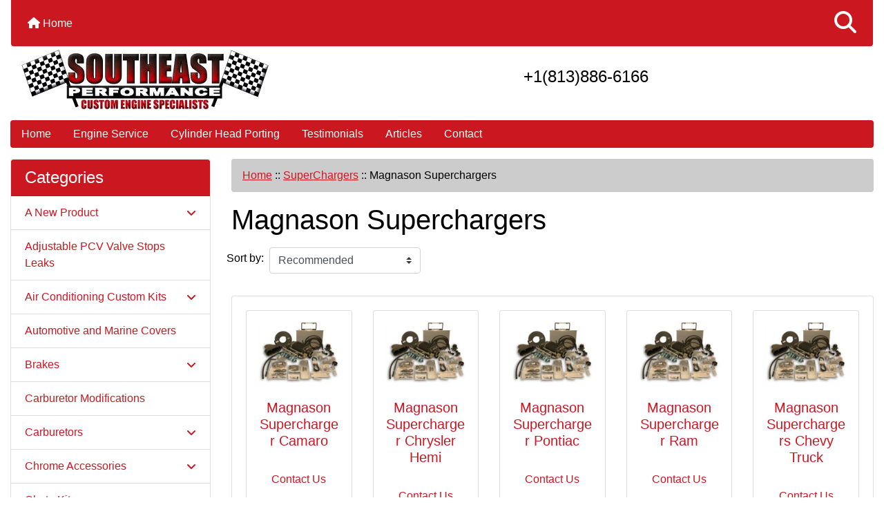

--- FILE ---
content_type: text/html; charset=utf-8
request_url: https://www.southeastrt.net/index.php?main_page=index&cPath=62_1557
body_size: 11746
content:
<!DOCTYPE html>
<html dir="ltr" lang="en">
  <head>
    <meta charset="utf-8">
    <link rel="preload" href="https://code.jquery.com/jquery-3.7.1.min.js" integrity="sha256-/JqT3SQfawRcv/BIHPThkBvs0OEvtFFmqPF/lYI/Cxo=" crossorigin="anonymous" as="script">
    <link rel="preload" href="https://cdn.jsdelivr.net/npm/bootstrap@4.6.2/dist/css/bootstrap.min.css" integrity="sha384-xOolHFLEh07PJGoPkLv1IbcEPTNtaed2xpHsD9ESMhqIYd0nLMwNLD69Npy4HI+N" crossorigin="anonymous" as="style">
    <link rel="preload" href="https://cdn.jsdelivr.net/npm/bootstrap@4.6.2/dist/js/bootstrap.bundle.min.js" integrity="sha384-Fy6S3B9q64WdZWQUiU+q4/2Lc9npb8tCaSX9FK7E8HnRr0Jz8D6OP9dO5Vg3Q9ct" crossorigin="anonymous" as="script">
    <link rel="preload" href="https://cdnjs.cloudflare.com/ajax/libs/font-awesome/6.5.2/css/fontawesome.min.css" integrity="sha512-UuQ/zJlbMVAw/UU8vVBhnI4op+/tFOpQZVT+FormmIEhRSCnJWyHiBbEVgM4Uztsht41f3FzVWgLuwzUqOObKw==" crossorigin="anonymous" as="style">
    <link rel="preload" href="https://cdnjs.cloudflare.com/ajax/libs/font-awesome/6.5.2/css/solid.min.css" integrity="sha512-Hp+WwK4QdKZk9/W0ViDvLunYjFrGJmNDt6sCflZNkjgvNq9mY+0tMbd6tWMiAlcf1OQyqL4gn2rYp7UsfssZPA==" crossorigin="anonymous" as="style">
    <title>Magnason Superchargers : Southeast Performance R/T | Because Knowledge Breeds Winning Power</title>
    <meta name="viewport" content="width=device-width, initial-scale=1, minimum-scale=1, shrink-to-fit=no">
    <meta name="keywords" content="Engines, SuperChargers, Tuning and Controllers, Valvetrain Components, Brakes, Lowering Kits, Rear End, Fasteners, Carburetors, Throttle Bodies, Water Pumps, Nitrous Kits, Tires, Custom Parts Development, Cold Air Kits, Fuel System Components, Clutches, Wheels, Traction Components, Race Wear and Accessories, Wiring harness and Accessories, Electric Cooling Fans, Radiators and Components, Custom Hoods, Cylinder Head Porting, Chute Kits, Suspension Components, Roll Cages and Accessories, Shocks, Lift Kits, Fire Equipment, Race Car Bodies, Air Conditioning Custom Kits, Chrome Accessories, Exterior Vehicle Components, Wideband Monitoring Systems, Electronics and Delay Boxes, Seats and Custom Interiors, Floor Mats, Ignition Components, Spark Plugs, Turbocharging, Gear Venders Overdrive Units, Viper, Tech Help, Automotive and Marine Covers, Engine Parts, Transmission Components, Exhaust Components, Gauges, Fuel Injection Systems, Gaskets, Striker Viper heads Return, A New Product, Carburetor Modifications, Engine Swap Kits, Engine Blocks, Adjustable PCV Valve Stops Leaks, NAG1 Transmission Shift Improver, , Magnason Superchargers">
    <meta name="description" content="Southeast Performance R/T : Magnason Superchargers - Engines, SuperChargers, Tuning and Controllers, Valvetrain Components, Brakes, Lowering Kits, Rear End, Fasteners, Carburetors, Throttle Bodies, Water Pumps, Nitrous Kits, Tires, Custom Parts Development, Cold Air Kits, Fuel System Components, Clutches, Wheels, Traction Components, Race Wear and Accessories, Wiring harness and Accessories, Electric Cooling Fans, Radiators and Components, Custom Hoods, Cylinder Head Porting, Chute Kits, Suspension Components, Roll Cages and Accessories, Shocks, Lift Kits, Fire Equipment, Race Car Bodies, Air Conditioning Custom Kits, Chrome Accessories, Exterior Vehicle Components, Wideband Monitoring Systems, Electronics and Delay Boxes, Seats and Custom Interiors, Floor Mats, Ignition Components, Spark Plugs, Turbocharging, Gear Venders Overdrive Units, Viper, Tech Help, Automotive and Marine Covers, Engine Parts, Transmission Components, Exhaust Components, Gauges, Fuel Injection Systems, Gaskets, Striker Viper heads Return, A New Product, Carburetor Modifications, Engine Swap Kits, Engine Blocks, Adjustable PCV Valve Stops Leaks, NAG1 Transmission Shift Improver, ">
    <meta name="author" content="Southeast RT">
    <link rel="apple-touch-icon" sizes="180x180" href="includes/templates/bootstrap/images/icons/apple-touch-icon.png">
<link rel="icon" type="image/png" sizes="32x32" href="includes/templates/bootstrap/images/icons/favicon-32x32.png">
<link rel="icon" type="image/png" sizes="16x16" href="includes/templates/bootstrap/images/icons/favicon-16x16.png">
<link rel="manifest" href="includes/templates/bootstrap/images/icons/site.webmanifest">

    <base href="https://southeastrt.net/">
          <link href="https://southeastrt.net/index.php?main_page=index&amp;cPath=62_1557" rel="canonical">
        <link rel="stylesheet" href="https://cdn.jsdelivr.net/npm/bootstrap@4.6.2/dist/css/bootstrap.min.css" integrity="sha384-xOolHFLEh07PJGoPkLv1IbcEPTNtaed2xpHsD9ESMhqIYd0nLMwNLD69Npy4HI+N" crossorigin="anonymous">
    <link rel="stylesheet" href="https://cdnjs.cloudflare.com/ajax/libs/font-awesome/6.5.2/css/fontawesome.min.css" integrity="sha512-UuQ/zJlbMVAw/UU8vVBhnI4op+/tFOpQZVT+FormmIEhRSCnJWyHiBbEVgM4Uztsht41f3FzVWgLuwzUqOObKw==" crossorigin="anonymous">
    <link rel="stylesheet" href="https://cdnjs.cloudflare.com/ajax/libs/font-awesome/6.5.2/css/solid.min.css" integrity="sha512-Hp+WwK4QdKZk9/W0ViDvLunYjFrGJmNDt6sCflZNkjgvNq9mY+0tMbd6tWMiAlcf1OQyqL4gn2rYp7UsfssZPA==" crossorigin="anonymous">
<link rel="stylesheet" href="includes/templates/bootstrap/css/stylesheet.css">
<link rel="stylesheet" href="includes/templates/bootstrap/css/stylesheet_360.css">
<link rel="stylesheet" href="includes/templates/bootstrap/css/stylesheet_361.css">
<link rel="stylesheet" href="includes/templates/bootstrap/css/stylesheet_364.css">
<link rel="stylesheet" href="includes/templates/bootstrap/css/stylesheet_365.css">
<link rel="stylesheet" href="includes/templates/bootstrap/css/stylesheet_373.css">
<link rel="stylesheet" href="includes/templates/bootstrap/css/stylesheet_374.css">
<link rel="stylesheet" href="includes/templates/bootstrap/css/stylesheet_ajax_search.css">
<link rel="stylesheet" href="includes/templates/bootstrap/css/stylesheet_bootstrap.carousel.css">
<link rel="stylesheet" href="includes/templates/bootstrap/css/stylesheet_bootstrap.lightbox.css">
<link rel="stylesheet" media="print" href="includes/templates/bootstrap/css/print_stylesheet.css">
<style>
body {
    color: #000000;
    background-color: #ffffff;
}
a {
    color: #cb1820;
}
a:hover {
    color: #333;
}
.form-control::placeholder,
.required-info,
span.alert {
    color: #ff0000;
}
.alert-info {
    color: #13525e;    background-color: #d1ecf1;    border-color: #bee5eb;}
.rating {
    background-color: #ffffff;    color: #987000;}
.btn {
    color: #ffffff;
    background-color: #cb1820;
    border-color: #cb1820;
}
.btn:hover {
    color: #cccccc;
    background-color: #333;
    border-color: #333;
}
#headerWrapper {
    background-color: #ffffff;
}
#tagline {
    color: #000000;
}
nav.navbar {
    background-color: #cb1820;
}
nav.navbar a.nav-link {
    color: #ffffff;
}
nav.navbar a.nav-link:hover {
    color: #cccccc;
    background-color: #333333;}
nav.navbar .navbar-toggler {
    color: #ffffff;
    background-color: #343a40;
    border-color: #343a40;
}
nav.navbar .navbar-toggler:hover {
    color: #cccccc;
    background-color: #919aa1;
    border-color: #919aa1;
}
nav.navbar .btn {
    color: #ffffff;    background-color: #13607c;    border-color: #13607c;}
nav.navbar .btn:hover {
    color: #0056b3;    background-color: #ffffff;    border-color: #a80000;}
#ezpagesBarHeader {
    background-color: #cb1820;
}
#ezpagesBarHeader a.nav-link {
    color: #ffffff;
}
#ezpagesBarHeader a.nav-link:hover {
    color: #cccccc;
    background-color: #363636;}
#navCatTabs a {
    color: #ffffff;
    background-color: #33b5e5;
    border-color: #13607c;}
#navCatTabs a.activeLink {
    background-color: #a80000;    color: #ffffff;    border-color: #a80000;}
#navCatTabs a:hover {
    color: #cccccc;
    background-color: #0099CC;
    border-color: #13607c;}
#navCatTabs a.activeLink:hover {
    background-color: #ffffff;    color: #a80000;    border-color: #a80000;}
#navBreadCrumb ol {
    background-color: #cccccc;
}
#navBreadCrumb li {
    color: #000000;
}
#navBreadCrumb li a {
    color: #cb1820;
}
#navBreadCrumb li a:hover {
    color: #333;
}
#footerWrapper {
    color: #000000;
    background-color: #ffffff;
}
.legalCopyright,
.legalCopyright a {
    color: #000000;
}
#ezpagesBarFooter {
    background-color: #cb1820;
}
#ezpagesBarFooter a.nav-link {
    color: #ffffff;
}
#ezpagesBarFooter a.nav-link:hover {
    color: #cccccc;
    background-color: #363636;}
.leftBoxCard,
.rightBoxCard {
    color: #000000;
    background-color: #ffffff;
}
.leftBoxHeading,
.rightBoxHeading {
    color: #ffffff;
    background-color: #cb1820;
}
.leftBoxHeading a,
.rightBoxHeading a {
    color: #ffffff;
}
.leftBoxHeading a:hover,
.rightBoxHeading a:hover {
    color: #cccccc;
}
#categoriesContent .badge,
#documentcategoriesContent .badge {
    color: #ffffff;
    background-color: #33b5e5;
}
.leftBoxCard .list-group-item,
.rightBoxCard .list-group-item {
    color: #cb1820;
    background-color: #ffffff;
}
.leftBoxCard .list-group-item:hover,
.rightBoxCard .list-group-item:hover {
    color: #333;
    background-color: #efefef;
}
.centerBoxWrapper {
    color: #000000;
    background-color: #ffffff;
}
.centerBoxHeading {
    color: #ffffff;
    background-color: #cb1820;
}
#subCategory-card-body {
    color: #000000;
    background-color: #ffffff;
}
.categoryListBoxContents.card {
    background-color: #ffffff;
}
.categoryListBoxContents.card:hover {
    background-color: #efefef;
}
a.page-link {
    color: #000000;
    background-color: #cccccc;
    border-color: #cccccc;
}
a.page-link:hover {
    color: #ffffff;
    background-color: #333;
    border-color: #333;
}
.page-item.active span.page-link {
    color: #ffffff;
    background-color: #cb1820;
}
.sideBoxContentItem {
    background-color: #ffffff;
}
.sideBoxContentItem:hover {
    background-color: #efefef;
}
.centerBoxContents.card {
    background-color: #ffffff;
}
.centerBoxContents.card:hover {
    background-color: #efefef;
}
.centerBoxContentsListing.card:hover {
    background-color: #efefef;
}
.productReviewCard:hover {
    background-color: #efefef;
}
.productBasePrice {
    color: #000000;
}
.normalprice {
    color: #000000;
}
.productSpecialPrice {
    color: #ff0000;
}
.productPriceDiscount {
    color: #ff0000;
}
.productSalePrice {
    color: #ff0000;
}
.productFreePrice {
    color: #0000ff;
}
#addToCart-card-header {
    color: #fff;
    background-color: #00C851;
}
#addToCart-card {
    border-color: #00C851;
}
.btn.button_add_selected {
    background: #00C851;
    color: #fff;
}
.btn.button_add_selected:hover {
    background: #007E33;
    color:#fff;
}
.btn.button_in_cart {
    background: #00C851;
    color: #fff;
}
.fa-cart-plus {
    color: #00C851;
}
.btn.button_in_cart:hover {
    background: #007E33;
    color: #fff;
}
a:hover > .fa-cart-plus {
    color: #007E33;
}
button.button_continue_checkout,
a.button_checkout {
    background-color: #ffd814;    color: #0f1111;    border-color: #fcd200;}
button.button_continue_checkout:hover,
a.button_checkout:hover {
    background-color: #f7ca00;    color: #0f1111;    border-color: #f2c200;}
button.button_confirm_order {
    background-color: #ffd814;    color: #0f1111;    border-color: #fcd200;}
button.button_confirm_order:hover {
    background-color: #f7ca00;    color: #0f1111;    border-color: #f2c200;}
#checkoutShippingDefault .progress-bar,
#checkoutPayment .progress-bar,
#checkoutConfirmationDefault .progress-bar,
#checkoutSuccessDefault .progress-bar {
    background-color: #036811!important;}
button.button_sold_out_sm, button.button_sold_out_sm:hover, button.button_sold_out, button.button_sold_out:hover {
    background-color: #a80000;    color: #ffffff;    border-color: #a80000;}
a.carousel-control-prev,
a.carousel-control-next {
    color: #000000;}
a.carousel-control-prev:hover,
a.carousel-control-next:hover {
    color: #000000;}
.banner-carousel .carousel-indicators li {
    background-color: #000000;}
.defaultAddress address {
    background-color: #036811;    color: #ffffff;}
.card.primary-address {
    border-color: #13607c;}
.card.primary-address > .card-header{
    background-color: #13607c;    color: #ffffff;}
.sideboxCategory-top,.sideBoxContent,.sideboxCategory-products,.pro,.card-header a,.nav-item,.btn,.list-group-item a,.nav-link,#productsListing a,.card a{text-decoration:none}.fmel{background-color: #cb1820}.mfade img:hover{opacity:0.6}.pro{text-decoration:none}#siteinfoLegal{background:#fff;opacity:0.6}card-header
</style>
    <script src="https://code.jquery.com/jquery-3.7.1.min.js" integrity="sha256-/JqT3SQfawRcv/BIHPThkBvs0OEvtFFmqPF/lYI/Cxo=" crossorigin="anonymous"></script>
    <script src="https://cdn.jsdelivr.net/npm/bootstrap@4.6.2/dist/js/bootstrap.bundle.min.js" integrity="sha384-Fy6S3B9q64WdZWQUiU+q4/2Lc9npb8tCaSX9FK7E8HnRr0Jz8D6OP9dO5Vg3Q9ct" crossorigin="anonymous"></script>
<script src="includes/templates/bootstrap/jscript/jscript_zca_bootstrap.js"></script>
<script src="includes/templates/bootstrap/jscript/ajax_search.min.js" defer></script>

<script src="includes/templates/bootstrap/jscript/jquery.matchHeight.min.js"></script>
<script>
$(document).ready(function() {
    $('.sideBoxContent .carousel-item .card').matchHeight();
});
</script>

<script>
if (typeof zcJS == "undefined" || !zcJS) {
  window.zcJS = { name: 'zcJS', version: '0.1.0.0' };
}

zcJS.ajax = function (options) {
  options.url = options.url.replace("&amp;", unescape("&amp;"));
  var deferred = jQuery.Deferred(function (d) {
      var securityToken = 'd1b1af9cac29772f883111bfcd44f4f4';
      var defaults = {
          cache: false,
          type: 'POST',
          traditional: true,
          dataType: 'json',
          timeout: 5000,
          data: jQuery.extend(true,{
            securityToken: securityToken
        }, options.data)
      },
      settings = jQuery.extend(true, {}, defaults, options);
      if (typeof(console.log) == 'function') {
          console.log( settings );
      }

      d.done(settings.success);
      d.fail(settings.error);
      d.done(settings.complete);
      var jqXHRSettings = jQuery.extend(true, {}, settings, {
          success: function (response, textStatus, jqXHR) {
            d.resolve(response, textStatus, jqXHR);
          },
          error: function (jqXHR, textStatus, errorThrown) {
              if (window.console) {
                if (typeof(console.log) == 'function') {
                  console.log(jqXHR);
                }
              }
              d.reject(jqXHR, textStatus, errorThrown);
          },
          complete: d.resolve
      });
      jQuery.ajax(jqXHRSettings);
   }).fail(function(jqXHR, textStatus, errorThrown) {
   var response = jqXHR.getResponseHeader('status');
   var responseHtml = jqXHR.responseText;
   var contentType = jqXHR.getResponseHeader("content-type");
   switch (response)
     {
       case '403 Forbidden':
         var jsonResponse = JSON.parse(jqXHR.responseText);
         var errorType = jsonResponse.errorType;
         switch (errorType)
         {
           case 'ADMIN_BLOCK_WARNING':
           break;
           case 'AUTH_ERROR':
           break;
           case 'SECURITY_TOKEN':
           break;

           default:
             alert('An Internal Error of type '+errorType+' was received while processing an ajax call. The action you requested could not be completed.');
         }
       break;
       default:
        if (jqXHR.status === 200) {
            if (contentType.toLowerCase().indexOf("text/html") >= 0) {
                document.open();
                document.write(responseHtml);
                document.close();
            }
         }
     }
   });

  var promise = deferred.promise();
  return promise;
};
zcJS.timer = function (options) {
  var defaults = {
    interval: 10000,
    startEvent: null,
    intervalEvent: null,
    stopEvent: null

},
  settings = jQuery.extend(true, {}, defaults, options);

  var enabled = new Boolean(false);
  var timerId = 0;
  var mySelf;
  this.Start = function()
  {
      this.enabled = new Boolean(true);

      mySelf = this;
      mySelf.settings = settings;
      if (mySelf.enabled)
      {
          mySelf.timerId = setInterval(
          function()
          {
              if (mySelf.settings.intervalEvent)
              {
                mySelf.settings.intervalEvent(mySelf);
              }
          }, mySelf.settings.interval);
          if (mySelf.settings.startEvent)
          {
            mySelf.settings.startEvent(mySelf);
          }
      }
  };
  this.Stop = function()
  {
    mySelf.enabled = new Boolean(false);
    clearInterval(mySelf.timerId);
    if (mySelf.settings.stopEvent)
    {
      mySelf.settings.stopEvent(mySelf);
    }
  };
};

</script>

<script>
jQuery(document).ready(function() {
    jQuery('form.sidebox-select-form select:required').each(function() {
        var theOptions = '';
        var optGroup = false;
        var isSelected = '';
        jQuery('option', this).each(function() {
            if (jQuery(this).val() == '') {
                optGroup = true;
                theOptions += '<optgroup label="'+jQuery(this).text()+'">';
            } else {
                isSelected = '';
                if (jQuery(this).is(':selected')) {
                    isSelected = ' selected="selected"';
                }
                theOptions += '<option value="'+jQuery(this).val()+'"'+isSelected+'>'+jQuery(this).text()+'</option>';
            }
        });
        if (optGroup === true) {
            theOptions += '</optgroup>';
        }
        jQuery(this).empty().append(theOptions);
        jQuery('optgroup', this).css({'font-style':'normal'});
        if (jQuery('select option:selected', this).length > 0) {
            jQuery(this).siblings('input[type="submit"], button[type="submit"]').attr('disabled', false).css('cursor', 'pointer');
        } else {
            jQuery(this).siblings('input[type="submit"], button[type="submit"]').attr('disabled', true).css('cursor', 'not-allowed');
        }
        jQuery(this).on('change', function() {
            jQuery(this).siblings('input[type="submit"], button[type="submit"]').attr('disabled', false).css('cursor', 'pointer');
        });
    });
});
</script>
  </head>

<body id="indexBody">
    <div id="search-wrapper" class="modal fade" role="dialog" aria-labelledby="search-modal-title" aria-hidden="true">
        <div class="modal-dialog">
            <div class="modal-content">
                <div class="modal-body container-fluid">
                    <button type="button" class="close" data-dismiss="modal" aria-label="Close"><i class="fas fa-times"></i></button>
                    <h5 class="modal-title mb-1" id="search-modal-title">What can we help you find?</h5>
                    <div class="form-group">
                        <form class="search-form">
                            <label for="search-input">Search:</label>
                            <input type="text" id="search-input" class="form-control" placeholder="Search here...">
                            <input id="search-page" type="hidden" value="https://southeastrt.net/index.php?main_page=search_result&amp;search_in_description=1">
                        </form>
                    </div>
                    <div id="search-content" class="row"></div>
                </div>
            </div>
        </div>
    </div>
<div class="container-fluid" id="header-wrapper">
    <div class="row mb-3">
        <div class="col">
<!--bof-header logo and navigation display-->
<div id="headerWrapper" class="mt-2">
<!--bof-navigation display-->
    <div id="navMainWrapper">
        <div id="navMain">
            <nav class="navbar fixed-top mx-3 navbar-expand-lg rounded-bottom" aria-label="Navigation Bar">
                <button class="navbar-toggler" type="button" data-toggle="collapse" data-target="#navbarSupportedContent" aria-controls="navbarSupportedContent" aria-expanded="false" aria-label="Toggle navigation">
                    <i class="fas fa-bars"></i>
                </button>

                <div class="collapse navbar-collapse" id="navbarSupportedContent">
                    <ul class="navbar-nav mr-auto">
                        <li id="nav-home" class="nav-item" title="Home">
                            <a class="nav-link" href="https://southeastrt.net/index.php?main_page=index">
                                <i class="fas fa-home"></i> Home                            </a>
                        </li>
<li class="nav-item dropdown d-lg-none">
    <a class="nav-link dropdown-toggle" href="#" id="categoryDropdown" role="button" data-toggle="dropdown" aria-haspopup="true" aria-expanded="false">
        Categories    </a>
    <div class="dropdown-menu" aria-labelledby="categoryDropdown">
        <ul class="m-0 p-0">
            <li><a class="dropdown-item" href="https://southeastrt.net/index.php?main_page=index&amp;cPath=1582">A New Product</a></li>
            <li><a class="dropdown-item" href="https://southeastrt.net/index.php?main_page=index&amp;cPath=1629">Adjustable PCV Valve Stops Leaks</a></li>
            <li><a class="dropdown-item" href="https://southeastrt.net/index.php?main_page=index&amp;cPath=928">Air Conditioning Custom Kits</a></li>
            <li><a class="dropdown-item" href="https://southeastrt.net/index.php?main_page=index&amp;cPath=1472">Automotive and Marine Covers</a></li>
            <li><a class="dropdown-item" href="https://southeastrt.net/index.php?main_page=index&amp;cPath=127">Brakes</a></li>
            <li><a class="dropdown-item" href="https://southeastrt.net/index.php?main_page=index&amp;cPath=1591">Carburetor Modifications</a></li>
            <li><a class="dropdown-item" href="https://southeastrt.net/index.php?main_page=index&amp;cPath=156">Carburetors</a></li>
            <li><a class="dropdown-item" href="https://southeastrt.net/index.php?main_page=index&amp;cPath=930">Chrome Accessories</a></li>
            <li><a class="dropdown-item" href="https://southeastrt.net/index.php?main_page=index&amp;cPath=636">Chute Kits</a></li>
            <li><a class="dropdown-item" href="https://southeastrt.net/index.php?main_page=index&amp;cPath=273">Clutches</a></li>
            <li><a class="dropdown-item" href="https://southeastrt.net/index.php?main_page=index&amp;cPath=222">Cold Air Kits</a></li>
            <li><a class="dropdown-item" href="https://southeastrt.net/index.php?main_page=index&amp;cPath=558">Custom Hoods</a></li>
            <li><a class="dropdown-item" href="https://southeastrt.net/index.php?main_page=index&amp;cPath=186">Custom Parts Development</a></li>
            <li><a class="dropdown-item" href="https://southeastrt.net/index.php?main_page=index&amp;cPath=571">Cylinder Head Porting</a></li>
            <li><a class="dropdown-item" href="https://southeastrt.net/index.php?main_page=index&amp;cPath=531">Electric Cooling Fans</a></li>
            <li><a class="dropdown-item" href="https://southeastrt.net/index.php?main_page=index&amp;cPath=1068">Electronics and Delay Boxes</a></li>
            <li><a class="dropdown-item" href="https://southeastrt.net/index.php?main_page=index&amp;cPath=1627">Engine Blocks</a></li>
            <li><a class="dropdown-item" href="https://southeastrt.net/index.php?main_page=index&amp;cPath=1473">Engine Parts</a></li>
            <li><a class="dropdown-item" href="https://southeastrt.net/index.php?main_page=index&amp;cPath=1615">Engine Swap Kits</a></li>
            <li><a class="dropdown-item" href="https://southeastrt.net/index.php?main_page=index&amp;cPath=40">Engines</a></li>
            <li><a class="dropdown-item" href="https://southeastrt.net/index.php?main_page=index&amp;cPath=1475">Exhaust Components</a></li>
            <li><a class="dropdown-item" href="https://southeastrt.net/index.php?main_page=index&amp;cPath=948">Exterior Vehicle Components</a></li>
            <li><a class="dropdown-item" href="https://southeastrt.net/index.php?main_page=index&amp;cPath=147">Fasteners</a></li>
            <li><a class="dropdown-item" href="https://southeastrt.net/index.php?main_page=index&amp;cPath=888">Fire Equipment</a></li>
            <li><a class="dropdown-item" href="https://southeastrt.net/index.php?main_page=index&amp;cPath=1165">Floor Mats</a></li>
            <li><a class="dropdown-item" href="https://southeastrt.net/index.php?main_page=index&amp;cPath=1530">Fuel Injection Systems</a></li>
            <li><a class="dropdown-item" href="https://southeastrt.net/index.php?main_page=index&amp;cPath=248">Fuel System Components</a></li>
            <li><a class="dropdown-item" href="https://southeastrt.net/index.php?main_page=index&amp;cPath=1555">Gaskets</a></li>
            <li><a class="dropdown-item" href="https://southeastrt.net/index.php?main_page=index&amp;cPath=1479">Gauges</a></li>
            <li><a class="dropdown-item" href="https://southeastrt.net/index.php?main_page=index&amp;cPath=1335">Gear Venders Overdrive Units</a></li>
            <li><a class="dropdown-item" href="https://southeastrt.net/index.php?main_page=index&amp;cPath=1173">Ignition Components</a></li>
            <li><a class="dropdown-item" href="https://southeastrt.net/index.php?main_page=index&amp;cPath=856">Lift Kits</a></li>
            <li><a class="dropdown-item" href="https://southeastrt.net/index.php?main_page=index&amp;cPath=129">Lowering Kits</a></li>
            <li><a class="dropdown-item" href="https://southeastrt.net/index.php?main_page=index&amp;cPath=1657">NAG1 Transmission Shift Improver</a></li>
            <li><a class="dropdown-item" href="https://southeastrt.net/index.php?main_page=index&amp;cPath=169">Nitrous Kits</a></li>
            <li><a class="dropdown-item" href="https://southeastrt.net/index.php?main_page=index&amp;cPath=915">Race Car Bodies</a></li>
            <li><a class="dropdown-item" href="https://southeastrt.net/index.php?main_page=index&amp;cPath=497">Race Wear and Accessories</a></li>
            <li><a class="dropdown-item" href="https://southeastrt.net/index.php?main_page=index&amp;cPath=532">Radiators and Components</a></li>
            <li><a class="dropdown-item" href="https://southeastrt.net/index.php?main_page=index&amp;cPath=134">Rear End</a></li>
            <li><a class="dropdown-item" href="https://southeastrt.net/index.php?main_page=index&amp;cPath=649">Roll Cages and Accessories</a></li>
            <li><a class="dropdown-item" href="https://southeastrt.net/index.php?main_page=index&amp;cPath=1124">Seats and Custom Interiors</a></li>
            <li><a class="dropdown-item" href="https://southeastrt.net/index.php?main_page=index&amp;cPath=855">Shocks</a></li>
            <li><a class="dropdown-item" href="https://southeastrt.net/index.php?main_page=index&amp;cPath=1282">Spark Plugs</a></li>
            <li><a class="dropdown-item" href="https://southeastrt.net/index.php?main_page=index&amp;cPath=1571">Striker Viper heads Return</a></li>
            <li><a class="dropdown-item" href="https://southeastrt.net/index.php?main_page=index&amp;cPath=62"><span class="category-subs-selected">SuperChargers</span></a></li>
            <li><a class="dropdown-item" href="https://southeastrt.net/index.php?main_page=index&amp;cPath=648">Suspension Components</a></li>
            <li><a class="dropdown-item" href="https://southeastrt.net/index.php?main_page=index&amp;cPath=1434">Tech Help</a></li>
            <li><a class="dropdown-item" href="https://southeastrt.net/index.php?main_page=index&amp;cPath=161">Throttle Bodies</a></li>
            <li><a class="dropdown-item" href="https://southeastrt.net/index.php?main_page=index&amp;cPath=182">Tires</a></li>
            <li><a class="dropdown-item" href="https://southeastrt.net/index.php?main_page=index&amp;cPath=463">Traction Components</a></li>
            <li><a class="dropdown-item" href="https://southeastrt.net/index.php?main_page=index&amp;cPath=1474">Transmission Components</a></li>
            <li><a class="dropdown-item" href="https://southeastrt.net/index.php?main_page=index&amp;cPath=63">Tuning and Controllers</a></li>
            <li><a class="dropdown-item" href="https://southeastrt.net/index.php?main_page=index&amp;cPath=1292">Turbocharging</a></li>
            <li><a class="dropdown-item" href="https://southeastrt.net/index.php?main_page=index&amp;cPath=109">Valvetrain Components</a></li>
            <li><a class="dropdown-item" href="https://southeastrt.net/index.php?main_page=index&amp;cPath=1419">Viper</a></li>
            <li><a class="dropdown-item" href="https://southeastrt.net/index.php?main_page=index&amp;cPath=166">Water Pumps</a></li>
            <li><a class="dropdown-item" href="https://southeastrt.net/index.php?main_page=index&amp;cPath=290">Wheels</a></li>
            <li><a class="dropdown-item" href="https://southeastrt.net/index.php?main_page=index&amp;cPath=981">Wideband Monitoring Systems</a></li>
            <li><a class="dropdown-item" href="https://southeastrt.net/index.php?main_page=index&amp;cPath=499">Wiring harness and Accessories</a></li>
        </ul>
        <div class="dropdown-divider"></div>
        <a class="dropdown-item" href="https://southeastrt.net/index.php?main_page=products_new">
            New Products ...        </a>
        <div class="dropdown-divider"></div>
        <a class="dropdown-item" href="https://southeastrt.net/index.php?main_page=featured_products">
            Featured Products ...        </a>
        <div class="dropdown-divider"></div>
        <a class="dropdown-item" href="https://southeastrt.net/index.php?main_page=products_all">
            All Products ...        </a>
    </div>
</li>
<li class="nav-item dropdown d-lg-none">
    <a class="nav-link dropdown-toggle" href="#" id="ezpagesDropdown" role="button" data-toggle="dropdown" aria-haspopup="true" aria-expanded="false">
        Important Links    </a>
    <div class="dropdown-menu mb-2" aria-labelledby="ezpagesDropdown">
        <ul class="m-0 p-0">
            <li><a class="dropdown-item" href="https://southeastrt.net/docs/MoparAction1.pdf" target="_blank" rel="noopener">Articles</a></li>
            <li><a class="dropdown-item" href="https://southeastrt.net/index.php?main_page=contact_us">Contact</a></li>
            <li><a class="dropdown-item" href="https://southeastrt.net/index.php?main_page=page_3">Cylinder Head Porting</a></li>
            <li><a class="dropdown-item" href="https://southeastrt.net/index.php?main_page=page_2">Engine Service</a></li>
            <li><a class="dropdown-item" href="http://www.southeastrt.net/">Home</a></li>
            <li><a class="dropdown-item" href="https://southeastrt.net/index.php?main_page=page&amp;id=1">Testimonials</a></li>
        </ul>
    </div>
</li>
                    </ul>
<ul class="navbar-nav ml-auto">
    <li class="nav-item"><a href="javascript:void(0);" role="button" id="search-icon" class="nav-link" aria-label="Search"><i class="fas fa-2x fa-search"></i></a></li>
</ul>
                </div>
            </nav>
        </div>
    </div>
<!--eof-navigation display-->

<!--bof-branding display-->
<div id="navbar-spacer" class="mt-5 pt-4"></div>    <div id="logoWrapper">
        <div id="logo" class="row align-items-center px-3 pb-3">
            <div class="col-sm-4">
                <a id="hdr-img" class="d-block" href="https://southeastrt.net/index.php?main_page=index" aria-label="Site Logo">
                    <img src="includes/templates/bootstrap/images/header.jpg" title="Return to the Homepage" alt="(image for) Return to the Homepage" width="358" height="86">                </a>
            </div>
            <div id="taglineWrapper" class="col-sm-8 text-center">
                <div id="tagline" class="text-center"><h4>+1(813)886-6166</h4></div>
            </div>
        </div>
    </div>
<!--eof-branding display-->
<!--eof-header logo and navigation display-->

<!--bof-optional categories tabs navigation display-->
<!--eof-optional categories tabs navigation display-->

<!--bof-header ezpage links-->
<div id="ezpagesBarHeader" class="ezpagesBar rounded">
<ul class="nav nav-pills">
  <li class="nav-item"><a class="nav-link" href="http://www.southeastrt.net/">Home</a></li>
  <li class="nav-item"><a class="nav-link" href="https://southeastrt.net/index.php?main_page=page_2">Engine Service</a></li>
  <li class="nav-item"><a class="nav-link" href="https://southeastrt.net/index.php?main_page=page_3">Cylinder Head Porting</a></li>
  <li class="nav-item"><a class="nav-link" href="https://southeastrt.net/index.php?main_page=page&amp;id=1">Testimonials</a></li>
  <li class="nav-item"><a class="nav-link" href="https://southeastrt.net/docs/MoparAction1.pdf" rel="noreferrer noopener" target="_blank">Articles</a></li>
  <li class="nav-item"><a class="nav-link" href="https://southeastrt.net/index.php?main_page=contact_us">Contact</a></li>
</ul>
</div>
<!--eof-header ezpage links-->
</div>

        </div>
    </div>
</div>

<div id="mainWrapper" class="container-fluid">
    <div class="row">
 
        <div id="navColumnOne" class="col-sm-3 d-none d-lg-block">
            <div id="navColumnOneWrapper">
                <div id="categories-leftBoxCard" class="leftBoxCard card mb-3">
    <h4 id="categories-leftBoxHeading" class="leftBoxHeading card-header">Categories</h4>
    <div id="categoriesContent" class="list-group-flush sideBoxContent"><a class="list-group-item list-group-item-action d-flex justify-content-between align-items-center sideboxCategory-top" href="https://southeastrt.net/index.php?main_page=index&amp;cPath=1582">A New Product&nbsp;<i class="fa-solid fa-angle-down"></i></a><a class="list-group-item list-group-item-action d-flex justify-content-between align-items-center sideboxCategory-top" href="https://southeastrt.net/index.php?main_page=index&amp;cPath=1629">Adjustable PCV Valve Stops Leaks</a><a class="list-group-item list-group-item-action d-flex justify-content-between align-items-center sideboxCategory-top" href="https://southeastrt.net/index.php?main_page=index&amp;cPath=928">Air Conditioning Custom Kits&nbsp;<i class="fa-solid fa-angle-down"></i></a><a class="list-group-item list-group-item-action d-flex justify-content-between align-items-center sideboxCategory-top" href="https://southeastrt.net/index.php?main_page=index&amp;cPath=1472">Automotive and Marine Covers</a><a class="list-group-item list-group-item-action d-flex justify-content-between align-items-center sideboxCategory-top" href="https://southeastrt.net/index.php?main_page=index&amp;cPath=127">Brakes&nbsp;<i class="fa-solid fa-angle-down"></i></a><a class="list-group-item list-group-item-action d-flex justify-content-between align-items-center sideboxCategory-top" href="https://southeastrt.net/index.php?main_page=index&amp;cPath=1591">Carburetor Modifications</a><a class="list-group-item list-group-item-action d-flex justify-content-between align-items-center sideboxCategory-top" href="https://southeastrt.net/index.php?main_page=index&amp;cPath=156">Carburetors&nbsp;<i class="fa-solid fa-angle-down"></i></a><a class="list-group-item list-group-item-action d-flex justify-content-between align-items-center sideboxCategory-top" href="https://southeastrt.net/index.php?main_page=index&amp;cPath=930">Chrome Accessories&nbsp;<i class="fa-solid fa-angle-down"></i></a><a class="list-group-item list-group-item-action d-flex justify-content-between align-items-center sideboxCategory-top" href="https://southeastrt.net/index.php?main_page=index&amp;cPath=636">Chute Kits&nbsp;<i class="fa-solid fa-angle-down"></i></a><a class="list-group-item list-group-item-action d-flex justify-content-between align-items-center sideboxCategory-top" href="https://southeastrt.net/index.php?main_page=index&amp;cPath=273">Clutches&nbsp;<i class="fa-solid fa-angle-down"></i></a><a class="list-group-item list-group-item-action d-flex justify-content-between align-items-center sideboxCategory-top" href="https://southeastrt.net/index.php?main_page=index&amp;cPath=222">Cold Air Kits&nbsp;<i class="fa-solid fa-angle-down"></i></a><a class="list-group-item list-group-item-action d-flex justify-content-between align-items-center sideboxCategory-top" href="https://southeastrt.net/index.php?main_page=index&amp;cPath=558">Custom Hoods&nbsp;<i class="fa-solid fa-angle-down"></i></a><a class="list-group-item list-group-item-action d-flex justify-content-between align-items-center sideboxCategory-top" href="https://southeastrt.net/index.php?main_page=index&amp;cPath=186">Custom Parts Development&nbsp;<i class="fa-solid fa-angle-down"></i></a><a class="list-group-item list-group-item-action d-flex justify-content-between align-items-center sideboxCategory-top" href="https://southeastrt.net/index.php?main_page=index&amp;cPath=571">Cylinder Head Porting&nbsp;<i class="fa-solid fa-angle-down"></i></a><a class="list-group-item list-group-item-action d-flex justify-content-between align-items-center sideboxCategory-top" href="https://southeastrt.net/index.php?main_page=index&amp;cPath=531">Electric Cooling Fans&nbsp;<i class="fa-solid fa-angle-down"></i></a><a class="list-group-item list-group-item-action d-flex justify-content-between align-items-center sideboxCategory-top" href="https://southeastrt.net/index.php?main_page=index&amp;cPath=1068">Electronics and Delay Boxes&nbsp;<i class="fa-solid fa-angle-down"></i></a><a class="list-group-item list-group-item-action d-flex justify-content-between align-items-center sideboxCategory-top" href="https://southeastrt.net/index.php?main_page=index&amp;cPath=1627">Engine Blocks</a><a class="list-group-item list-group-item-action d-flex justify-content-between align-items-center sideboxCategory-top" href="https://southeastrt.net/index.php?main_page=index&amp;cPath=1473">Engine Parts&nbsp;<i class="fa-solid fa-angle-down"></i></a><a class="list-group-item list-group-item-action d-flex justify-content-between align-items-center sideboxCategory-top" href="https://southeastrt.net/index.php?main_page=index&amp;cPath=1615">Engine Swap Kits</a><a class="list-group-item list-group-item-action d-flex justify-content-between align-items-center sideboxCategory-top" href="https://southeastrt.net/index.php?main_page=index&amp;cPath=40">Engines&nbsp;<i class="fa-solid fa-angle-down"></i></a><a class="list-group-item list-group-item-action d-flex justify-content-between align-items-center sideboxCategory-top" href="https://southeastrt.net/index.php?main_page=index&amp;cPath=1475">Exhaust Components&nbsp;<i class="fa-solid fa-angle-down"></i></a><a class="list-group-item list-group-item-action d-flex justify-content-between align-items-center sideboxCategory-top" href="https://southeastrt.net/index.php?main_page=index&amp;cPath=948">Exterior Vehicle Components&nbsp;<i class="fa-solid fa-angle-down"></i></a><a class="list-group-item list-group-item-action d-flex justify-content-between align-items-center sideboxCategory-top" href="https://southeastrt.net/index.php?main_page=index&amp;cPath=147">Fasteners&nbsp;<i class="fa-solid fa-angle-down"></i></a><a class="list-group-item list-group-item-action d-flex justify-content-between align-items-center sideboxCategory-top" href="https://southeastrt.net/index.php?main_page=index&amp;cPath=888">Fire Equipment&nbsp;<i class="fa-solid fa-angle-down"></i></a><a class="list-group-item list-group-item-action d-flex justify-content-between align-items-center sideboxCategory-top" href="https://southeastrt.net/index.php?main_page=index&amp;cPath=1165">Floor Mats&nbsp;<i class="fa-solid fa-angle-down"></i></a><a class="list-group-item list-group-item-action d-flex justify-content-between align-items-center sideboxCategory-top" href="https://southeastrt.net/index.php?main_page=index&amp;cPath=1530">Fuel Injection Systems</a><a class="list-group-item list-group-item-action d-flex justify-content-between align-items-center sideboxCategory-top" href="https://southeastrt.net/index.php?main_page=index&amp;cPath=248">Fuel System Components&nbsp;<i class="fa-solid fa-angle-down"></i></a><a class="list-group-item list-group-item-action d-flex justify-content-between align-items-center sideboxCategory-top" href="https://southeastrt.net/index.php?main_page=index&amp;cPath=1555">Gaskets&nbsp;<i class="fa-solid fa-angle-down"></i></a><a class="list-group-item list-group-item-action d-flex justify-content-between align-items-center sideboxCategory-top" href="https://southeastrt.net/index.php?main_page=index&amp;cPath=1479">Gauges&nbsp;<i class="fa-solid fa-angle-down"></i></a><a class="list-group-item list-group-item-action d-flex justify-content-between align-items-center sideboxCategory-top" href="https://southeastrt.net/index.php?main_page=index&amp;cPath=1335">Gear Venders Overdrive Units</a><a class="list-group-item list-group-item-action d-flex justify-content-between align-items-center sideboxCategory-top" href="https://southeastrt.net/index.php?main_page=index&amp;cPath=1173">Ignition Components&nbsp;<i class="fa-solid fa-angle-down"></i></a><a class="list-group-item list-group-item-action d-flex justify-content-between align-items-center sideboxCategory-top" href="https://southeastrt.net/index.php?main_page=index&amp;cPath=856">Lift Kits&nbsp;<i class="fa-solid fa-angle-down"></i></a><a class="list-group-item list-group-item-action d-flex justify-content-between align-items-center sideboxCategory-top" href="https://southeastrt.net/index.php?main_page=index&amp;cPath=129">Lowering Kits&nbsp;<i class="fa-solid fa-angle-down"></i></a><a class="list-group-item list-group-item-action d-flex justify-content-between align-items-center sideboxCategory-top" href="https://southeastrt.net/index.php?main_page=index&amp;cPath=1657">NAG1 Transmission Shift Improver</a><a class="list-group-item list-group-item-action d-flex justify-content-between align-items-center sideboxCategory-top" href="https://southeastrt.net/index.php?main_page=index&amp;cPath=169">Nitrous Kits&nbsp;<i class="fa-solid fa-angle-down"></i></a><a class="list-group-item list-group-item-action d-flex justify-content-between align-items-center sideboxCategory-top" href="https://southeastrt.net/index.php?main_page=index&amp;cPath=915">Race Car Bodies&nbsp;<i class="fa-solid fa-angle-down"></i></a><a class="list-group-item list-group-item-action d-flex justify-content-between align-items-center sideboxCategory-top" href="https://southeastrt.net/index.php?main_page=index&amp;cPath=497">Race Wear and Accessories&nbsp;<i class="fa-solid fa-angle-down"></i></a><a class="list-group-item list-group-item-action d-flex justify-content-between align-items-center sideboxCategory-top" href="https://southeastrt.net/index.php?main_page=index&amp;cPath=532">Radiators and Components&nbsp;<i class="fa-solid fa-angle-down"></i></a><a class="list-group-item list-group-item-action d-flex justify-content-between align-items-center sideboxCategory-top" href="https://southeastrt.net/index.php?main_page=index&amp;cPath=134">Rear End&nbsp;<i class="fa-solid fa-angle-down"></i></a><a class="list-group-item list-group-item-action d-flex justify-content-between align-items-center sideboxCategory-top" href="https://southeastrt.net/index.php?main_page=index&amp;cPath=649">Roll Cages and Accessories&nbsp;<i class="fa-solid fa-angle-down"></i></a><a class="list-group-item list-group-item-action d-flex justify-content-between align-items-center sideboxCategory-top" href="https://southeastrt.net/index.php?main_page=index&amp;cPath=1124">Seats and Custom Interiors&nbsp;<i class="fa-solid fa-angle-down"></i></a><a class="list-group-item list-group-item-action d-flex justify-content-between align-items-center sideboxCategory-top" href="https://southeastrt.net/index.php?main_page=index&amp;cPath=855">Shocks&nbsp;<i class="fa-solid fa-angle-down"></i></a><a class="list-group-item list-group-item-action d-flex justify-content-between align-items-center sideboxCategory-top" href="https://southeastrt.net/index.php?main_page=index&amp;cPath=1282">Spark Plugs&nbsp;<i class="fa-solid fa-angle-down"></i></a><a class="list-group-item list-group-item-action d-flex justify-content-between align-items-center sideboxCategory-top" href="https://southeastrt.net/index.php?main_page=index&amp;cPath=1571">Striker Viper heads Return</a><a class="list-group-item list-group-item-action d-flex justify-content-between align-items-center sideboxCategory-top" href="https://southeastrt.net/index.php?main_page=index&amp;cPath=62"><span class="sideboxCategory-subs-parent">SuperChargers&nbsp;<i class="fa-solid fa-angle-down"></i></span></a><a class="list-group-item list-group-item-action d-flex justify-content-between align-items-center sideboxCategory-products" href="https://southeastrt.net/index.php?main_page=index&amp;cPath=62_179">&nbsp;&nbsp;-&nbsp;ATI Procharger Superchargers</a><a class="list-group-item list-group-item-action d-flex justify-content-between align-items-center sideboxCategory-products" href="https://southeastrt.net/index.php?main_page=index&amp;cPath=62_291">&nbsp;&nbsp;-&nbsp;BDS Supercharging</a><a class="list-group-item list-group-item-action d-flex justify-content-between align-items-center sideboxCategory-products" href="https://southeastrt.net/index.php?main_page=index&amp;cPath=62_1300">&nbsp;&nbsp;-&nbsp;Edelbrock Supercharger Kits</a><a class="list-group-item list-group-item-action d-flex justify-content-between align-items-center sideboxCategory-products" href="https://southeastrt.net/index.php?main_page=index&amp;cPath=62_1557"><span class="sideboxCategory-subs-selected">&nbsp;&nbsp;-&nbsp;Magnason Superchargers</span></a><a class="list-group-item list-group-item-action d-flex justify-content-between align-items-center sideboxCategory-products" href="https://southeastrt.net/index.php?main_page=index&amp;cPath=62_1481">&nbsp;&nbsp;-&nbsp;Paxton Dodge Viper Superchargers</a><a class="list-group-item list-group-item-action d-flex justify-content-between align-items-center sideboxCategory-products" href="https://southeastrt.net/index.php?main_page=index&amp;cPath=62_178">&nbsp;&nbsp;-&nbsp;Paxton Supercharging</a><a class="list-group-item list-group-item-action d-flex justify-content-between align-items-center sideboxCategory-products" href="https://southeastrt.net/index.php?main_page=index&amp;cPath=62_180">&nbsp;&nbsp;-&nbsp;Roush Supercharging</a><a class="list-group-item list-group-item-action d-flex justify-content-between align-items-center sideboxCategory-products" href="https://southeastrt.net/index.php?main_page=index&amp;cPath=62_1556">&nbsp;&nbsp;-&nbsp;Stillen Superchargers</a><a class="list-group-item list-group-item-action d-flex justify-content-between align-items-center sideboxCategory-products" href="https://southeastrt.net/index.php?main_page=index&amp;cPath=62_1550">&nbsp;&nbsp;-&nbsp;Trick Flow Magnason Supercharger</a><a class="list-group-item list-group-item-action d-flex justify-content-between align-items-center sideboxCategory-products" href="https://southeastrt.net/index.php?main_page=index&amp;cPath=62_1319">&nbsp;&nbsp;-&nbsp;Vortech Dodge Hemi Kits</a><a class="list-group-item list-group-item-action d-flex justify-content-between align-items-center sideboxCategory-products" href="https://southeastrt.net/index.php?main_page=index&amp;cPath=62_177">&nbsp;&nbsp;-&nbsp;Vortech Supercharging</a><a class="list-group-item list-group-item-action d-flex justify-content-between align-items-center sideboxCategory-products" href="https://southeastrt.net/index.php?main_page=index&amp;cPath=62_1318">&nbsp;&nbsp;-&nbsp;Weiand 6-71 Supercharger</a><a class="list-group-item list-group-item-action d-flex justify-content-between align-items-center sideboxCategory-products" href="https://southeastrt.net/index.php?main_page=index&amp;cPath=62_1558">&nbsp;&nbsp;-&nbsp;Whipple Superchargers</a><a class="list-group-item list-group-item-action d-flex justify-content-between align-items-center sideboxCategory-top" href="https://southeastrt.net/index.php?main_page=index&amp;cPath=648">Suspension Components&nbsp;<i class="fa-solid fa-angle-down"></i></a><a class="list-group-item list-group-item-action d-flex justify-content-between align-items-center sideboxCategory-top" href="https://southeastrt.net/index.php?main_page=index&amp;cPath=1434">Tech Help</a><a class="list-group-item list-group-item-action d-flex justify-content-between align-items-center sideboxCategory-top" href="https://southeastrt.net/index.php?main_page=index&amp;cPath=161">Throttle Bodies&nbsp;<i class="fa-solid fa-angle-down"></i></a><a class="list-group-item list-group-item-action d-flex justify-content-between align-items-center sideboxCategory-top" href="https://southeastrt.net/index.php?main_page=index&amp;cPath=182">Tires&nbsp;<i class="fa-solid fa-angle-down"></i></a><a class="list-group-item list-group-item-action d-flex justify-content-between align-items-center sideboxCategory-top" href="https://southeastrt.net/index.php?main_page=index&amp;cPath=463">Traction Components&nbsp;<i class="fa-solid fa-angle-down"></i></a><a class="list-group-item list-group-item-action d-flex justify-content-between align-items-center sideboxCategory-top" href="https://southeastrt.net/index.php?main_page=index&amp;cPath=1474">Transmission Components&nbsp;<i class="fa-solid fa-angle-down"></i></a><a class="list-group-item list-group-item-action d-flex justify-content-between align-items-center sideboxCategory-top" href="https://southeastrt.net/index.php?main_page=index&amp;cPath=1292">Turbocharging&nbsp;<i class="fa-solid fa-angle-down"></i></a><a class="list-group-item list-group-item-action d-flex justify-content-between align-items-center sideboxCategory-top" href="https://southeastrt.net/index.php?main_page=index&amp;cPath=109">Valvetrain Components&nbsp;<i class="fa-solid fa-angle-down"></i></a><a class="list-group-item list-group-item-action d-flex justify-content-between align-items-center sideboxCategory-top" href="https://southeastrt.net/index.php?main_page=index&amp;cPath=1419">Viper</a><a class="list-group-item list-group-item-action d-flex justify-content-between align-items-center sideboxCategory-top" href="https://southeastrt.net/index.php?main_page=index&amp;cPath=166">Water Pumps&nbsp;<i class="fa-solid fa-angle-down"></i></a><a class="list-group-item list-group-item-action d-flex justify-content-between align-items-center sideboxCategory-top" href="https://southeastrt.net/index.php?main_page=index&amp;cPath=290">Wheels&nbsp;<i class="fa-solid fa-angle-down"></i></a><a class="list-group-item list-group-item-action d-flex justify-content-between align-items-center sideboxCategory-top" href="https://southeastrt.net/index.php?main_page=index&amp;cPath=981">Wideband Monitoring Systems&nbsp;<i class="fa-solid fa-angle-down"></i></a><a class="list-group-item list-group-item-action d-flex justify-content-between align-items-center sideboxCategory-top" href="https://southeastrt.net/index.php?main_page=index&amp;cPath=499">Wiring harness and Accessories&nbsp;<i class="fa-solid fa-angle-down"></i></a><a class="list-group-item list-group-item-action list-group-item-secondary" href="https://southeastrt.net/index.php?main_page=products_new">New Products ...</a><a class="list-group-item list-group-item-action list-group-item-secondary" href="https://southeastrt.net/index.php?main_page=featured_products">Featured Products ...</a><a class="list-group-item list-group-item-action  list-group-item-secondary" href="https://southeastrt.net/index.php?main_page=products_all">All Products ...</a></div></div>
            </div>
        </div>
        <div class="col-12 col-lg-9">
            <div id="navBreadCrumb">
                <ol class="breadcrumb">
  <li><a href="https://southeastrt.net/">Home</a></li>  <li><span class="breadcrumb-separator">&nbsp;::&nbsp;</span><a href="https://southeastrt.net/index.php?main_page=index&amp;cPath=62">SuperChargers</a></li><li><span class="breadcrumb-separator">&nbsp;::&nbsp;</span>Magnason Superchargers</li>
                </ol>
            </div>
            <main>
<div id="indexProductList" class="centerColumn">
    <h1 id="indexProductList-pageHeading" class="pageHeading">Magnason Superchargers</h1>

    <div id="indexProductList-cat-wrap">

    </div>

    <div id="indexProductList-filterRow" class="row">
        <div class="col">
<div id="listingDisplayOrderSorter" class="row">
    <label for="disp-order-sorter" class="mb-0 mt-1 mx-2">Sort by:</label>
<form name="sorter_form" action="https://southeastrt.net/index.php?main_page=index" method="get" class="form-inline"><input type="hidden" name="main_page" value="index"><input type="hidden" name="cPath" value="62_1557"><select class="custom-select"  name="disp_order" id="disp-order-sorter" onchange="this.form.submit();">
  <option value="8" selected="selected">Recommended</option>
  <option value="1">Product Name</option>
  <option value="2">Product Name - desc</option>
  <option value="3">Price - low to high</option>
  <option value="4">Price - high to low</option>
  <option value="5">Model</option>
  <option value="6">Date Added - New to Old</option>
  <option value="7">Date Added - Old to New</option>
</select>
</form></div>
        </div>
    </div>
    <div class="p-3"></div>
<div id="productsListing" class="listingCenterColumn">
<div class="card mb-3">
    <div class="card-body text-center">
        <div class="row row-cols-1 row-cols-md-3 row-cols-lg-4 row-cols-xl-5 text-center">
            <div class="col mb-4">
                <div class="card mb-3 p-3 centerBoxContentsListing text-center h-100"><a href="https://southeastrt.net/index.php?main_page=product_info&amp;cPath=62_1557&amp;products_id=11254" title="Magnason Supercharger Camaro"><img src="bmz_cache/magnason1jpg.image.150x111.jpg" title="Magnason Supercharger Camaro" alt="(image for) Magnason Supercharger Camaro" width="150" height="111" class="img-fluid listingProductImage" loading="lazy"></a><br><p class="itemTitle h5">
                        <a class="" href="https://southeastrt.net/index.php?main_page=product_info&amp;cPath=62_1557&amp;products_id=11254">Magnason Supercharger Camaro</a>
                        </p><br><div class="pl-dp"></div><a href="https://southeastrt.net/index.php?main_page=ask_a_question&amp;pid=11254">Contact Us</a></div>
            </div>
            <div class="col mb-4">
                <div class="card mb-3 p-3 centerBoxContentsListing text-center h-100"><a href="https://southeastrt.net/index.php?main_page=product_info&amp;cPath=62_1557&amp;products_id=11252" title="Magnason Supercharger Chrysler Hemi"><img src="bmz_cache/magnason1jpg.image.150x111.jpg" title="Magnason Supercharger Chrysler Hemi" alt="(image for) Magnason Supercharger Chrysler Hemi" width="150" height="111" class="img-fluid listingProductImage" loading="lazy"></a><br><p class="itemTitle h5">
                        <a class="" href="https://southeastrt.net/index.php?main_page=product_info&amp;cPath=62_1557&amp;products_id=11252">Magnason Supercharger Chrysler Hemi</a>
                        </p><br><div class="pl-dp"></div><a href="https://southeastrt.net/index.php?main_page=ask_a_question&amp;pid=11252">Contact Us</a></div>
            </div>
            <div class="col mb-4">
                <div class="card mb-3 p-3 centerBoxContentsListing text-center h-100"><a href="https://southeastrt.net/index.php?main_page=product_info&amp;cPath=62_1557&amp;products_id=11253" title="Magnason Supercharger Pontiac"><img src="bmz_cache/magnason1jpg.image.150x111.jpg" title="Magnason Supercharger Pontiac" alt="(image for) Magnason Supercharger Pontiac" width="150" height="111" class="img-fluid listingProductImage" loading="lazy"></a><br><p class="itemTitle h5">
                        <a class="" href="https://southeastrt.net/index.php?main_page=product_info&amp;cPath=62_1557&amp;products_id=11253">Magnason Supercharger Pontiac</a>
                        </p><br><div class="pl-dp"></div><a href="https://southeastrt.net/index.php?main_page=ask_a_question&amp;pid=11253">Contact Us</a></div>
            </div>
            <div class="col mb-4">
                <div class="card mb-3 p-3 centerBoxContentsListing text-center h-100"><a href="https://southeastrt.net/index.php?main_page=product_info&amp;cPath=62_1557&amp;products_id=11259" title="Magnason Supercharger Ram"><img src="bmz_cache/magnason1jpg.image.150x111.jpg" title="Magnason Supercharger Ram" alt="(image for) Magnason Supercharger Ram" width="150" height="111" class="img-fluid listingProductImage" loading="lazy"></a><br><p class="itemTitle h5">
                        <a class="" href="https://southeastrt.net/index.php?main_page=product_info&amp;cPath=62_1557&amp;products_id=11259">Magnason Supercharger Ram</a>
                        </p><br><div class="pl-dp"></div><a href="https://southeastrt.net/index.php?main_page=ask_a_question&amp;pid=11259">Contact Us</a></div>
            </div>
            <div class="col mb-4">
                <div class="card mb-3 p-3 centerBoxContentsListing text-center h-100"><a href="https://southeastrt.net/index.php?main_page=product_info&amp;cPath=62_1557&amp;products_id=11250" title="Magnason Superchargers Chevy Truck"><img src="bmz_cache/magnason1jpg.image.150x111.jpg" title="Magnason Superchargers Chevy Truck" alt="(image for) Magnason Superchargers Chevy Truck" width="150" height="111" class="img-fluid listingProductImage" loading="lazy"></a><br><p class="itemTitle h5">
                        <a class="" href="https://southeastrt.net/index.php?main_page=product_info&amp;cPath=62_1557&amp;products_id=11250">Magnason Superchargers Chevy Truck</a>
                        </p><br><div class="pl-dp"></div><a href="https://southeastrt.net/index.php?main_page=ask_a_question&amp;pid=11250">Contact Us</a></div>
            </div>
            <div class="col mb-4">
                <div class="card mb-3 p-3 centerBoxContentsListing text-center h-100"><a href="https://southeastrt.net/index.php?main_page=product_info&amp;cPath=62_1557&amp;products_id=11249" title="Magnason Superchargers Corvette"><img src="bmz_cache/magnason1jpg.image.150x111.jpg" title="Magnason Superchargers Corvette" alt="(image for) Magnason Superchargers Corvette" width="150" height="111" class="img-fluid listingProductImage" loading="lazy"></a><br><p class="itemTitle h5">
                        <a class="" href="https://southeastrt.net/index.php?main_page=product_info&amp;cPath=62_1557&amp;products_id=11249">Magnason Superchargers Corvette</a>
                        </p><br><div class="pl-dp"></div><a href="https://southeastrt.net/index.php?main_page=ask_a_question&amp;pid=11249">Contact Us</a></div>
            </div>
            <div class="col mb-4">
                <div class="card mb-3 p-3 centerBoxContentsListing text-center h-100"><a href="https://southeastrt.net/index.php?main_page=product_info&amp;cPath=62_1557&amp;products_id=11251" title="Magnason Superchargers Hummer H2"><img src="bmz_cache/magnason1jpg.image.150x111.jpg" title="Magnason Superchargers Hummer H2" alt="(image for) Magnason Superchargers Hummer H2" width="150" height="111" class="img-fluid listingProductImage" loading="lazy"></a><br><p class="itemTitle h5">
                        <a class="" href="https://southeastrt.net/index.php?main_page=product_info&amp;cPath=62_1557&amp;products_id=11251">Magnason Superchargers Hummer H2</a>
                        </p><br><div class="pl-dp"></div><a href="https://southeastrt.net/index.php?main_page=ask_a_question&amp;pid=11251">Contact Us</a></div>
            </div>
        </div>
    </div>
</div>
    <div id="productsListing-bottomRow" class="d-flex align-items-center justify-content-between flex-column flex-md-row">
        <div id="productsListing-bottomNumber" class="bottomNumber">Displaying <strong>1</strong> to <strong>7</strong> (of <strong>7</strong> Products)</div>
        <div id="productsListing-bottomLinks" class="bottomLinks">
            &nbsp;        </div>
    </div>
</div>
<!-- bof: whats_new -->
<div class="card mb-3 centerBoxWrapper" id="whatsNew">
    <p id="newCenterbox-card-header" class="centerBoxHeading card-header h3">New Products For January - SuperChargers</p>    <div class="card-body text-center" id="newCenterbox-card-body">
        <div id="centerbox-carousel-1" class="carousel slide multi-carousel carousel-fade" data-ride="carousel">
            <div class="carousel-inner">
                <div class="carousel-grid col-lg-4 col-md-6 col-sm-1">
                    <a href="https://southeastrt.net/index.php?main_page=product_info&amp;cPath=62_1557&amp;products_id=11259" title="Magnason Supercharger Ram"><img src="bmz_cache/magnason1jpg.image.150x111.jpg" title="Magnason Supercharger Ram" alt="(image for) Magnason Supercharger Ram" width="150" height="111"></a><br><a href="https://southeastrt.net/index.php?main_page=product_info&amp;cPath=62_1557&amp;products_id=11259">Magnason Supercharger Ram</a><br>                </div>
                <div class="carousel-grid col-lg-4 col-md-6 col-sm-1">
                    <a href="https://southeastrt.net/index.php?main_page=product_info&amp;cPath=62_1557&amp;products_id=11249" title="Magnason Superchargers Corvette"><img src="bmz_cache/magnason1jpg.image.150x111.jpg" title="Magnason Superchargers Corvette" alt="(image for) Magnason Superchargers Corvette" width="150" height="111"></a><br><a href="https://southeastrt.net/index.php?main_page=product_info&amp;cPath=62_1557&amp;products_id=11249">Magnason Superchargers Corvette</a><br>                </div>
                <div class="carousel-grid col-lg-4 col-md-6 col-sm-1">
                    <a href="https://southeastrt.net/index.php?main_page=product_info&amp;cPath=62_1557&amp;products_id=11251" title="Magnason Superchargers Hummer H2"><img src="bmz_cache/magnason1jpg.image.150x111.jpg" title="Magnason Superchargers Hummer H2" alt="(image for) Magnason Superchargers Hummer H2" width="150" height="111"></a><br><a href="https://southeastrt.net/index.php?main_page=product_info&amp;cPath=62_1557&amp;products_id=11251">Magnason Superchargers Hummer H2</a><br>                </div>
                <div class="carousel-grid col-lg-4 col-md-6 col-sm-1">
                    <a href="https://southeastrt.net/index.php?main_page=product_info&amp;cPath=62_1557&amp;products_id=11253" title="Magnason Supercharger Pontiac"><img src="bmz_cache/magnason1jpg.image.150x111.jpg" title="Magnason Supercharger Pontiac" alt="(image for) Magnason Supercharger Pontiac" width="150" height="111"></a><br><a href="https://southeastrt.net/index.php?main_page=product_info&amp;cPath=62_1557&amp;products_id=11253">Magnason Supercharger Pontiac</a><br>                </div>
                <div class="carousel-grid col-lg-4 col-md-6 col-sm-1">
                    <a href="https://southeastrt.net/index.php?main_page=product_info&amp;cPath=62_1557&amp;products_id=11250" title="Magnason Superchargers Chevy Truck"><img src="bmz_cache/magnason1jpg.image.150x111.jpg" title="Magnason Superchargers Chevy Truck" alt="(image for) Magnason Superchargers Chevy Truck" width="150" height="111"></a><br><a href="https://southeastrt.net/index.php?main_page=product_info&amp;cPath=62_1557&amp;products_id=11250">Magnason Superchargers Chevy Truck</a><br>                </div>
                <div class="carousel-grid col-lg-4 col-md-6 col-sm-1">
                    <a href="https://southeastrt.net/index.php?main_page=product_info&amp;cPath=62_1557&amp;products_id=11254" title="Magnason Supercharger Camaro"><img src="bmz_cache/magnason1jpg.image.150x111.jpg" title="Magnason Supercharger Camaro" alt="(image for) Magnason Supercharger Camaro" width="150" height="111"></a><br><a href="https://southeastrt.net/index.php?main_page=product_info&amp;cPath=62_1557&amp;products_id=11254">Magnason Supercharger Camaro</a><br>                </div>
                <div class="carousel-grid col-lg-4 col-md-6 col-sm-1">
                    <a href="https://southeastrt.net/index.php?main_page=product_info&amp;cPath=62_1557&amp;products_id=11252" title="Magnason Supercharger Chrysler Hemi"><img src="bmz_cache/magnason1jpg.image.150x111.jpg" title="Magnason Supercharger Chrysler Hemi" alt="(image for) Magnason Supercharger Chrysler Hemi" width="150" height="111"></a><br><a href="https://southeastrt.net/index.php?main_page=product_info&amp;cPath=62_1557&amp;products_id=11252">Magnason Supercharger Chrysler Hemi</a><br>                </div>
            </div>
            <a class="carousel-control-prev d-inline-block text-left" href="#centerbox-carousel-1" role="button" data-slide="prev">
                <span><i class="fas fa-lg fa-chevron-left" aria-hidden="true"></i></span>
                <span class="sr-only">Previous</span>
            </a>
            <a class="carousel-control-next d-inline-block text-right" href="#centerbox-carousel-1" role="button" data-slide="next">
                <span><i class="fas fa-lg fa-chevron-right" aria-hidden="true"></i></span>
                <span class="sr-only">Next</span>
            </a>
        </div>
    </div>
</div>
<div id="lg" class="d-none d-lg-block"></div>
<div id="md" class="d-none d-md-block d-lg-none"></div>
<div id="sm" class="d-none d-sm-block d-md-none"></div>
<script>
var origin1 = $('#centerbox-carousel-1 .carousel-inner').prop('outerHTML');
function multiCarousel1()
{
    if ($('#lg').is(':visible')) {
        do {
            $('#centerbox-carousel-1 .carousel-inner').children('.carousel-grid:lt(3)').wrapAll('<div class="carousel-item"><div class="row"></div></div>');
            $('#centerbox-carousel-1 .carousel-inner .carousel-item:first').addClass('active');
        } while ($('#centerbox-carousel-1 .carousel-inner' ).children( '.carousel-grid' ).length);
    } else if ($('#md').is(':visible') ) {
        do {
            $('#centerbox-carousel-1 .carousel-inner').children('.carousel-grid:lt(2)').wrapAll('<div class="carousel-item"><div class="row"></div></div>');
            $('#centerbox-carousel-1 .carousel-inner .carousel-item:first').addClass('active');
        } while ($('#centerbox-carousel-1 .carousel-inner' ).children('.carousel-grid' ).length);
    } else {
        do {
            $('#centerbox-carousel-1 .carousel-inner').children('.carousel-grid:lt(1)').wrapAll('<div class="carousel-item"><div class="row"></div></div>');
            $('#centerbox-carousel-1 .carousel-inner .carousel-item:first').addClass('active');
        } while ($('#centerbox-carousel-1 .carousel-inner').children('.carousel-grid').length);
    }
    $('#centerbox-carousel-1 .carousel-item').matchHeight();
}

$(window).on('load resize', function() {
    $.when(
        $('#centerbox-carousel-1 .carousel-inner').replaceWith(origin1),
        multiCarousel1()
    ).done(function() {
        $('#centerbox-carousel-1').animate({opacity: 1}, 'fast', 'linear');
    });
});
</script>
<!-- eof: whats_new -->
</div>
            </main>
        </div>
    </div>
</div>

<div id="footer-wrapper" class="container-fluid">
    <div class="row mt-3">
        <div class="col">
<div id="footerWrapper">
<!--bof melanie footer-->
<div class="container-fluid pt-4 w-100 fmel rounded"><div class="row m-auto"><div class="col-lg-4 col-md-6"><div class="card card-body text-center"><h4 class="card-title" style="color:#cb1820">Resources <i class="fa-solid fa-star"></i></h4>
<!--bof-navigation display -->
<p class="card-text"><ul class="list-group">
<li class="list-group-item"><a class="nav-link pro" href="https://southeastrt.net/docs/MoparAction1.pdf" rel="noreferrer noopener" target="_blank">Articles</a></li>
<li class="list-group-item"><a class="nav-link pro" href="https://southeastrt.net/index.php?main_page=page_3">Cylinder Head Porting</a></li>
<li class="list-group-item"><a class="nav-link pro" href="https://southeastrt.net/index.php?main_page=page_2">Engine Service</a></li>
<li class="list-group-item"><a class="nav-link pro" href="https://southeastrt.net/index.php?main_page=page&amp;id=1">Testimonials</a></li>
<li class="list-group-item"><a class="nav-link pro" href="https://southeastrt.net/index.php?main_page=contact_us">Contact</a></li>
</ul></p>
<!--eof-navigation display -->
</div></div>
<div class="col-lg-4 col-md-6"><div class="card card-body text-center"><h4 class="card-title" style="color:#cb1820">Information <i class="fa-solid fa-circle-info"></i></h4><p class="card-text"><ul class="list-group">
<li class="list-group-item"><a class="pro nav-link" href="https://southeastrt.net/index.php?main_page=shippinginfo">Shipping &amp; Returns</a></li><li class="list-group-item"><a class="pro nav-link" href="https://southeastrt.net/index.php?main_page=privacy">Privacy Notice</a></li><li class="list-group-item"><a class="pro nav-link" href="https://southeastrt.net/index.php?main_page=conditions">Conditions of Use</a></li><li class="list-group-item"><a class="pro nav-link" href="https://southeastrt.net/index.php?main_page=site_map">Site Map</a></li><li class="list-group-item"><a class="pro nav-link" href="https://southeastrt.net/index.php?main_page=unsubscribe">Newsletter Unsubscribe</a></li><li class="list-group-item"><a class="pro nav-link" href="https://southeastrt.net/index.php?main_page=order_status">Order Status</a></li></ul></p></div></div>
<div class="col-lg-4 col-md-6"><div class="card card-body text-center"><h4 class="card-title" style="color:#cb1820">Company Information <i class="fa-solid fa-address-card"></i></h4>
<ul class="list-group">
<li class="list-group-item"><span style="font-weight:bold;font-size:120%">Southeast RT</span></li>
<li class="list-group-item nav-link"><i class="fas fa-phone"></i> +1(813)886-6166</li>
<li class="list-group-item"><i class="fas fa-address-card nav-link"></i> Tampa, FL 33607</li>
<li class="list-group-item"><a class="nav-link pro" href="index.php?main_page=contact_us" title="email us"><i class="fas fa-envelope"></i> Email Us</a></li></ul>
<br /><h4 class="card-title" style="color:#cb1820">Social Connections <i class="fa-solid fa-icons"></i></h4><p class="p-3 rounded" style="border:1px solid #ccc">
<a class="mfade" href="https://www.facebook.com/southeastrt" title="facebook" target="_blank"><img src="includes/templates/bootstrap/images/icons/5296499_fb_facebook_facebook logo_icon.png" alt="Facebook"/></a></p>
</div></div></div><br />
<!--eof melanie footer-->
<!--bof-ip address display -->
<!--eof-ip address display -->

<!--bof-banner #5 display -->
<!--eof-banner #5 display -->

<!--bof- site copyright display -->
<div id="siteinfoLegal" class="legalCopyright text-center rounded p-3"><i class="fas fa-copyright"></i> 2026 Southeast RT - +1(813)886-6166 ~ <span style="opacity:0.6">Custom Built by <a href="https://pro-webs.net/" rel="noopener noreferrer" target="_blank" style="text-decoration:none">PRO-Webs</a></span></div><br />
<!--eof- site copyright display -->
</div>
        </div>
    </div>

<!--bof- banner #6 display -->
<!--eof- banner #6 display -->
    <a href="#" id="back-to-top" class="btn d-none d-lg-inline-block" title="Back to top" aria-label="Back to top" role="button">
        <i aria-hidden="true" class="fas fa-chevron-circle-up"></i>
    </a>
</div>
</body>
</html>
